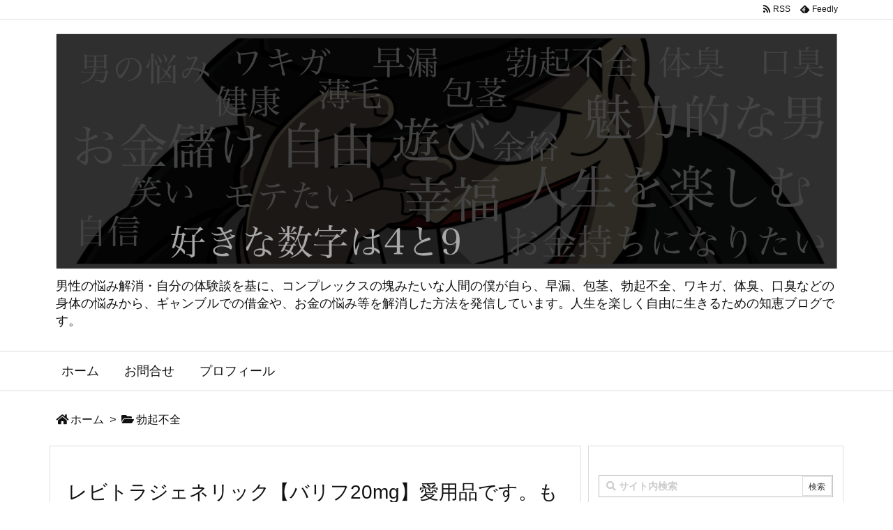

--- FILE ---
content_type: application/javascript
request_url: https://energy.heroism.biz/wp-content/themes/luxeritas/js/luxe.async.min.js?v=1568651123
body_size: 174
content:
(function(d){var n=d.createElement('link');n.async=true;n.defer=true;n.rel='stylesheet';n.href='//energy.heroism.biz/wp-content/themes/luxeritas/style.async.min.css?v=1568651122';if(d.getElementsByTagName('head')[0]!==null){d.getElementsByTagName('head')[0].appendChild(n);}})(document);